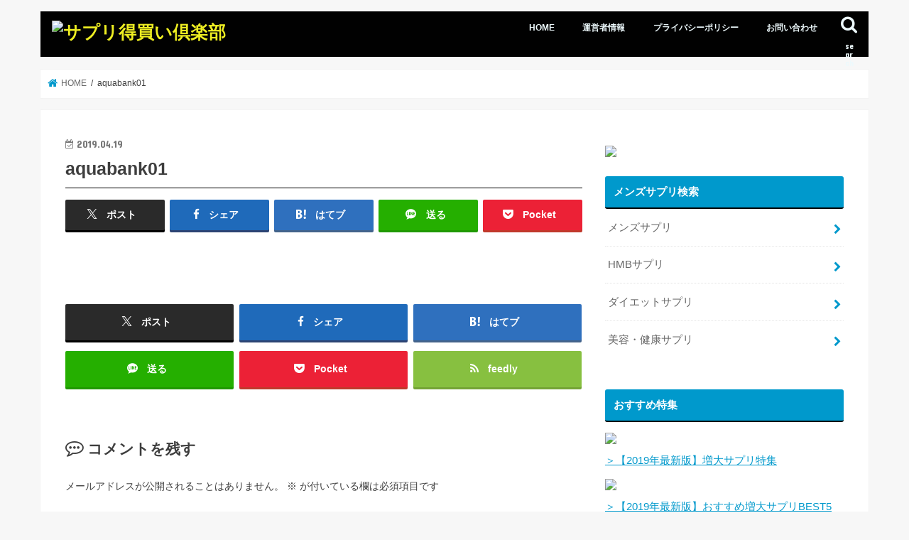

--- FILE ---
content_type: text/html; charset=UTF-8
request_url: http://mens-supple.club/aquabank01/
body_size: 14390
content:
<!doctype html>
<html dir="ltr" lang="ja" prefix="og: https://ogp.me/ns#">

<head>
<meta charset="utf-8">
<meta http-equiv="X-UA-Compatible" content="IE=edge">

<meta name="HandheldFriendly" content="True">
<meta name="MobileOptimized" content="320">
<meta name="viewport" content="width=device-width, initial-scale=1"/>


<link rel="pingback" href="http://mens-supple.club/xmlrpc.php">

<!--[if IE]>
<![endif]-->



	<style>img:is([sizes="auto" i], [sizes^="auto," i]) { contain-intrinsic-size: 3000px 1500px }</style>
	
		<!-- All in One SEO 4.8.6.1 - aioseo.com -->
		<title>aquabank01 | サプリ得買い倶楽部</title>
	<meta name="robots" content="max-image-preview:large" />
	<meta name="author" content="lark"/>
	<link rel="canonical" href="https://mens-supple.club/aquabank01/" />
	<meta name="generator" content="All in One SEO (AIOSEO) 4.8.6.1" />
		<meta property="og:locale" content="ja_JP" />
		<meta property="og:site_name" content="サプリ得買い倶楽部 | サプリメントを様々な条件で比較・検索できてお得に購入することができるサイトです" />
		<meta property="og:type" content="article" />
		<meta property="og:title" content="aquabank01 | サプリ得買い倶楽部" />
		<meta property="og:url" content="https://mens-supple.club/aquabank01/" />
		<meta property="article:published_time" content="2019-04-19T05:53:49+00:00" />
		<meta property="article:modified_time" content="2019-04-19T05:53:49+00:00" />
		<meta name="twitter:card" content="summary" />
		<meta name="twitter:title" content="aquabank01 | サプリ得買い倶楽部" />
		<script type="application/ld+json" class="aioseo-schema">
			{"@context":"https:\/\/schema.org","@graph":[{"@type":"BreadcrumbList","@id":"https:\/\/mens-supple.club\/aquabank01\/#breadcrumblist","itemListElement":[{"@type":"ListItem","@id":"https:\/\/mens-supple.club#listItem","position":1,"name":"\u30db\u30fc\u30e0","item":"https:\/\/mens-supple.club","nextItem":{"@type":"ListItem","@id":"https:\/\/mens-supple.club\/aquabank01\/#listItem","name":"aquabank01"}},{"@type":"ListItem","@id":"https:\/\/mens-supple.club\/aquabank01\/#listItem","position":2,"name":"aquabank01","previousItem":{"@type":"ListItem","@id":"https:\/\/mens-supple.club#listItem","name":"\u30db\u30fc\u30e0"}}]},{"@type":"ItemPage","@id":"https:\/\/mens-supple.club\/aquabank01\/#itempage","url":"https:\/\/mens-supple.club\/aquabank01\/","name":"aquabank01 | \u30b5\u30d7\u30ea\u5f97\u8cb7\u3044\u5036\u697d\u90e8","inLanguage":"ja","isPartOf":{"@id":"https:\/\/mens-supple.club\/#website"},"breadcrumb":{"@id":"https:\/\/mens-supple.club\/aquabank01\/#breadcrumblist"},"author":{"@id":"https:\/\/mens-supple.club\/author\/lark\/#author"},"creator":{"@id":"https:\/\/mens-supple.club\/author\/lark\/#author"},"datePublished":"2019-04-19T14:53:49+09:00","dateModified":"2019-04-19T14:53:49+09:00"},{"@type":"Organization","@id":"https:\/\/mens-supple.club\/#organization","name":"\u30b5\u30d7\u30ea\u5f97\u8cb7\u3044\u5036\u697d\u90e8","description":"\u30b5\u30d7\u30ea\u30e1\u30f3\u30c8\u3092\u69d8\u3005\u306a\u6761\u4ef6\u3067\u6bd4\u8f03\u30fb\u691c\u7d22\u3067\u304d\u3066\u304a\u5f97\u306b\u8cfc\u5165\u3059\u308b\u3053\u3068\u304c\u3067\u304d\u308b\u30b5\u30a4\u30c8\u3067\u3059","url":"https:\/\/mens-supple.club\/"},{"@type":"Person","@id":"https:\/\/mens-supple.club\/author\/lark\/#author","url":"https:\/\/mens-supple.club\/author\/lark\/","name":"lark","image":{"@type":"ImageObject","@id":"https:\/\/mens-supple.club\/aquabank01\/#authorImage","url":"https:\/\/secure.gravatar.com\/avatar\/b5b9a7d47312ff43969860ec53465fd2ed54baae05b636182a84d093a296921a?s=96&d=mm&r=g","width":96,"height":96,"caption":"lark"}},{"@type":"WebSite","@id":"https:\/\/mens-supple.club\/#website","url":"https:\/\/mens-supple.club\/","name":"\u30b5\u30d7\u30ea\u5f97\u8cb7\u3044\u5036\u697d\u90e8","description":"\u30b5\u30d7\u30ea\u30e1\u30f3\u30c8\u3092\u69d8\u3005\u306a\u6761\u4ef6\u3067\u6bd4\u8f03\u30fb\u691c\u7d22\u3067\u304d\u3066\u304a\u5f97\u306b\u8cfc\u5165\u3059\u308b\u3053\u3068\u304c\u3067\u304d\u308b\u30b5\u30a4\u30c8\u3067\u3059","inLanguage":"ja","publisher":{"@id":"https:\/\/mens-supple.club\/#organization"}}]}
		</script>
		<!-- All in One SEO -->

<link rel='dns-prefetch' href='//ajax.googleapis.com' />
<link rel='dns-prefetch' href='//fonts.googleapis.com' />
<link rel='dns-prefetch' href='//maxcdn.bootstrapcdn.com' />
<link rel="alternate" type="application/rss+xml" title="サプリ得買い倶楽部 &raquo; フィード" href="https://mens-supple.club/feed/" />
<link rel="alternate" type="application/rss+xml" title="サプリ得買い倶楽部 &raquo; コメントフィード" href="https://mens-supple.club/comments/feed/" />
<link rel="alternate" type="application/rss+xml" title="サプリ得買い倶楽部 &raquo; aquabank01 のコメントのフィード" href="https://mens-supple.club/feed/?attachment_id=1082" />
<script type="text/javascript">
/* <![CDATA[ */
window._wpemojiSettings = {"baseUrl":"https:\/\/s.w.org\/images\/core\/emoji\/16.0.1\/72x72\/","ext":".png","svgUrl":"https:\/\/s.w.org\/images\/core\/emoji\/16.0.1\/svg\/","svgExt":".svg","source":{"concatemoji":"http:\/\/mens-supple.club\/wp-includes\/js\/wp-emoji-release.min.js"}};
/*! This file is auto-generated */
!function(s,n){var o,i,e;function c(e){try{var t={supportTests:e,timestamp:(new Date).valueOf()};sessionStorage.setItem(o,JSON.stringify(t))}catch(e){}}function p(e,t,n){e.clearRect(0,0,e.canvas.width,e.canvas.height),e.fillText(t,0,0);var t=new Uint32Array(e.getImageData(0,0,e.canvas.width,e.canvas.height).data),a=(e.clearRect(0,0,e.canvas.width,e.canvas.height),e.fillText(n,0,0),new Uint32Array(e.getImageData(0,0,e.canvas.width,e.canvas.height).data));return t.every(function(e,t){return e===a[t]})}function u(e,t){e.clearRect(0,0,e.canvas.width,e.canvas.height),e.fillText(t,0,0);for(var n=e.getImageData(16,16,1,1),a=0;a<n.data.length;a++)if(0!==n.data[a])return!1;return!0}function f(e,t,n,a){switch(t){case"flag":return n(e,"\ud83c\udff3\ufe0f\u200d\u26a7\ufe0f","\ud83c\udff3\ufe0f\u200b\u26a7\ufe0f")?!1:!n(e,"\ud83c\udde8\ud83c\uddf6","\ud83c\udde8\u200b\ud83c\uddf6")&&!n(e,"\ud83c\udff4\udb40\udc67\udb40\udc62\udb40\udc65\udb40\udc6e\udb40\udc67\udb40\udc7f","\ud83c\udff4\u200b\udb40\udc67\u200b\udb40\udc62\u200b\udb40\udc65\u200b\udb40\udc6e\u200b\udb40\udc67\u200b\udb40\udc7f");case"emoji":return!a(e,"\ud83e\udedf")}return!1}function g(e,t,n,a){var r="undefined"!=typeof WorkerGlobalScope&&self instanceof WorkerGlobalScope?new OffscreenCanvas(300,150):s.createElement("canvas"),o=r.getContext("2d",{willReadFrequently:!0}),i=(o.textBaseline="top",o.font="600 32px Arial",{});return e.forEach(function(e){i[e]=t(o,e,n,a)}),i}function t(e){var t=s.createElement("script");t.src=e,t.defer=!0,s.head.appendChild(t)}"undefined"!=typeof Promise&&(o="wpEmojiSettingsSupports",i=["flag","emoji"],n.supports={everything:!0,everythingExceptFlag:!0},e=new Promise(function(e){s.addEventListener("DOMContentLoaded",e,{once:!0})}),new Promise(function(t){var n=function(){try{var e=JSON.parse(sessionStorage.getItem(o));if("object"==typeof e&&"number"==typeof e.timestamp&&(new Date).valueOf()<e.timestamp+604800&&"object"==typeof e.supportTests)return e.supportTests}catch(e){}return null}();if(!n){if("undefined"!=typeof Worker&&"undefined"!=typeof OffscreenCanvas&&"undefined"!=typeof URL&&URL.createObjectURL&&"undefined"!=typeof Blob)try{var e="postMessage("+g.toString()+"("+[JSON.stringify(i),f.toString(),p.toString(),u.toString()].join(",")+"));",a=new Blob([e],{type:"text/javascript"}),r=new Worker(URL.createObjectURL(a),{name:"wpTestEmojiSupports"});return void(r.onmessage=function(e){c(n=e.data),r.terminate(),t(n)})}catch(e){}c(n=g(i,f,p,u))}t(n)}).then(function(e){for(var t in e)n.supports[t]=e[t],n.supports.everything=n.supports.everything&&n.supports[t],"flag"!==t&&(n.supports.everythingExceptFlag=n.supports.everythingExceptFlag&&n.supports[t]);n.supports.everythingExceptFlag=n.supports.everythingExceptFlag&&!n.supports.flag,n.DOMReady=!1,n.readyCallback=function(){n.DOMReady=!0}}).then(function(){return e}).then(function(){var e;n.supports.everything||(n.readyCallback(),(e=n.source||{}).concatemoji?t(e.concatemoji):e.wpemoji&&e.twemoji&&(t(e.twemoji),t(e.wpemoji)))}))}((window,document),window._wpemojiSettings);
/* ]]> */
</script>
<style id='wp-emoji-styles-inline-css' type='text/css'>

	img.wp-smiley, img.emoji {
		display: inline !important;
		border: none !important;
		box-shadow: none !important;
		height: 1em !important;
		width: 1em !important;
		margin: 0 0.07em !important;
		vertical-align: -0.1em !important;
		background: none !important;
		padding: 0 !important;
	}
</style>
<link rel='stylesheet' id='wp-block-library-css' href='http://mens-supple.club/wp-includes/css/dist/block-library/style.min.css' type='text/css' media='all' />
<style id='classic-theme-styles-inline-css' type='text/css'>
/*! This file is auto-generated */
.wp-block-button__link{color:#fff;background-color:#32373c;border-radius:9999px;box-shadow:none;text-decoration:none;padding:calc(.667em + 2px) calc(1.333em + 2px);font-size:1.125em}.wp-block-file__button{background:#32373c;color:#fff;text-decoration:none}
</style>
<style id='global-styles-inline-css' type='text/css'>
:root{--wp--preset--aspect-ratio--square: 1;--wp--preset--aspect-ratio--4-3: 4/3;--wp--preset--aspect-ratio--3-4: 3/4;--wp--preset--aspect-ratio--3-2: 3/2;--wp--preset--aspect-ratio--2-3: 2/3;--wp--preset--aspect-ratio--16-9: 16/9;--wp--preset--aspect-ratio--9-16: 9/16;--wp--preset--color--black: #000000;--wp--preset--color--cyan-bluish-gray: #abb8c3;--wp--preset--color--white: #ffffff;--wp--preset--color--pale-pink: #f78da7;--wp--preset--color--vivid-red: #cf2e2e;--wp--preset--color--luminous-vivid-orange: #ff6900;--wp--preset--color--luminous-vivid-amber: #fcb900;--wp--preset--color--light-green-cyan: #7bdcb5;--wp--preset--color--vivid-green-cyan: #00d084;--wp--preset--color--pale-cyan-blue: #8ed1fc;--wp--preset--color--vivid-cyan-blue: #0693e3;--wp--preset--color--vivid-purple: #9b51e0;--wp--preset--gradient--vivid-cyan-blue-to-vivid-purple: linear-gradient(135deg,rgba(6,147,227,1) 0%,rgb(155,81,224) 100%);--wp--preset--gradient--light-green-cyan-to-vivid-green-cyan: linear-gradient(135deg,rgb(122,220,180) 0%,rgb(0,208,130) 100%);--wp--preset--gradient--luminous-vivid-amber-to-luminous-vivid-orange: linear-gradient(135deg,rgba(252,185,0,1) 0%,rgba(255,105,0,1) 100%);--wp--preset--gradient--luminous-vivid-orange-to-vivid-red: linear-gradient(135deg,rgba(255,105,0,1) 0%,rgb(207,46,46) 100%);--wp--preset--gradient--very-light-gray-to-cyan-bluish-gray: linear-gradient(135deg,rgb(238,238,238) 0%,rgb(169,184,195) 100%);--wp--preset--gradient--cool-to-warm-spectrum: linear-gradient(135deg,rgb(74,234,220) 0%,rgb(151,120,209) 20%,rgb(207,42,186) 40%,rgb(238,44,130) 60%,rgb(251,105,98) 80%,rgb(254,248,76) 100%);--wp--preset--gradient--blush-light-purple: linear-gradient(135deg,rgb(255,206,236) 0%,rgb(152,150,240) 100%);--wp--preset--gradient--blush-bordeaux: linear-gradient(135deg,rgb(254,205,165) 0%,rgb(254,45,45) 50%,rgb(107,0,62) 100%);--wp--preset--gradient--luminous-dusk: linear-gradient(135deg,rgb(255,203,112) 0%,rgb(199,81,192) 50%,rgb(65,88,208) 100%);--wp--preset--gradient--pale-ocean: linear-gradient(135deg,rgb(255,245,203) 0%,rgb(182,227,212) 50%,rgb(51,167,181) 100%);--wp--preset--gradient--electric-grass: linear-gradient(135deg,rgb(202,248,128) 0%,rgb(113,206,126) 100%);--wp--preset--gradient--midnight: linear-gradient(135deg,rgb(2,3,129) 0%,rgb(40,116,252) 100%);--wp--preset--font-size--small: 13px;--wp--preset--font-size--medium: 20px;--wp--preset--font-size--large: 36px;--wp--preset--font-size--x-large: 42px;--wp--preset--spacing--20: 0.44rem;--wp--preset--spacing--30: 0.67rem;--wp--preset--spacing--40: 1rem;--wp--preset--spacing--50: 1.5rem;--wp--preset--spacing--60: 2.25rem;--wp--preset--spacing--70: 3.38rem;--wp--preset--spacing--80: 5.06rem;--wp--preset--shadow--natural: 6px 6px 9px rgba(0, 0, 0, 0.2);--wp--preset--shadow--deep: 12px 12px 50px rgba(0, 0, 0, 0.4);--wp--preset--shadow--sharp: 6px 6px 0px rgba(0, 0, 0, 0.2);--wp--preset--shadow--outlined: 6px 6px 0px -3px rgba(255, 255, 255, 1), 6px 6px rgba(0, 0, 0, 1);--wp--preset--shadow--crisp: 6px 6px 0px rgba(0, 0, 0, 1);}:where(.is-layout-flex){gap: 0.5em;}:where(.is-layout-grid){gap: 0.5em;}body .is-layout-flex{display: flex;}.is-layout-flex{flex-wrap: wrap;align-items: center;}.is-layout-flex > :is(*, div){margin: 0;}body .is-layout-grid{display: grid;}.is-layout-grid > :is(*, div){margin: 0;}:where(.wp-block-columns.is-layout-flex){gap: 2em;}:where(.wp-block-columns.is-layout-grid){gap: 2em;}:where(.wp-block-post-template.is-layout-flex){gap: 1.25em;}:where(.wp-block-post-template.is-layout-grid){gap: 1.25em;}.has-black-color{color: var(--wp--preset--color--black) !important;}.has-cyan-bluish-gray-color{color: var(--wp--preset--color--cyan-bluish-gray) !important;}.has-white-color{color: var(--wp--preset--color--white) !important;}.has-pale-pink-color{color: var(--wp--preset--color--pale-pink) !important;}.has-vivid-red-color{color: var(--wp--preset--color--vivid-red) !important;}.has-luminous-vivid-orange-color{color: var(--wp--preset--color--luminous-vivid-orange) !important;}.has-luminous-vivid-amber-color{color: var(--wp--preset--color--luminous-vivid-amber) !important;}.has-light-green-cyan-color{color: var(--wp--preset--color--light-green-cyan) !important;}.has-vivid-green-cyan-color{color: var(--wp--preset--color--vivid-green-cyan) !important;}.has-pale-cyan-blue-color{color: var(--wp--preset--color--pale-cyan-blue) !important;}.has-vivid-cyan-blue-color{color: var(--wp--preset--color--vivid-cyan-blue) !important;}.has-vivid-purple-color{color: var(--wp--preset--color--vivid-purple) !important;}.has-black-background-color{background-color: var(--wp--preset--color--black) !important;}.has-cyan-bluish-gray-background-color{background-color: var(--wp--preset--color--cyan-bluish-gray) !important;}.has-white-background-color{background-color: var(--wp--preset--color--white) !important;}.has-pale-pink-background-color{background-color: var(--wp--preset--color--pale-pink) !important;}.has-vivid-red-background-color{background-color: var(--wp--preset--color--vivid-red) !important;}.has-luminous-vivid-orange-background-color{background-color: var(--wp--preset--color--luminous-vivid-orange) !important;}.has-luminous-vivid-amber-background-color{background-color: var(--wp--preset--color--luminous-vivid-amber) !important;}.has-light-green-cyan-background-color{background-color: var(--wp--preset--color--light-green-cyan) !important;}.has-vivid-green-cyan-background-color{background-color: var(--wp--preset--color--vivid-green-cyan) !important;}.has-pale-cyan-blue-background-color{background-color: var(--wp--preset--color--pale-cyan-blue) !important;}.has-vivid-cyan-blue-background-color{background-color: var(--wp--preset--color--vivid-cyan-blue) !important;}.has-vivid-purple-background-color{background-color: var(--wp--preset--color--vivid-purple) !important;}.has-black-border-color{border-color: var(--wp--preset--color--black) !important;}.has-cyan-bluish-gray-border-color{border-color: var(--wp--preset--color--cyan-bluish-gray) !important;}.has-white-border-color{border-color: var(--wp--preset--color--white) !important;}.has-pale-pink-border-color{border-color: var(--wp--preset--color--pale-pink) !important;}.has-vivid-red-border-color{border-color: var(--wp--preset--color--vivid-red) !important;}.has-luminous-vivid-orange-border-color{border-color: var(--wp--preset--color--luminous-vivid-orange) !important;}.has-luminous-vivid-amber-border-color{border-color: var(--wp--preset--color--luminous-vivid-amber) !important;}.has-light-green-cyan-border-color{border-color: var(--wp--preset--color--light-green-cyan) !important;}.has-vivid-green-cyan-border-color{border-color: var(--wp--preset--color--vivid-green-cyan) !important;}.has-pale-cyan-blue-border-color{border-color: var(--wp--preset--color--pale-cyan-blue) !important;}.has-vivid-cyan-blue-border-color{border-color: var(--wp--preset--color--vivid-cyan-blue) !important;}.has-vivid-purple-border-color{border-color: var(--wp--preset--color--vivid-purple) !important;}.has-vivid-cyan-blue-to-vivid-purple-gradient-background{background: var(--wp--preset--gradient--vivid-cyan-blue-to-vivid-purple) !important;}.has-light-green-cyan-to-vivid-green-cyan-gradient-background{background: var(--wp--preset--gradient--light-green-cyan-to-vivid-green-cyan) !important;}.has-luminous-vivid-amber-to-luminous-vivid-orange-gradient-background{background: var(--wp--preset--gradient--luminous-vivid-amber-to-luminous-vivid-orange) !important;}.has-luminous-vivid-orange-to-vivid-red-gradient-background{background: var(--wp--preset--gradient--luminous-vivid-orange-to-vivid-red) !important;}.has-very-light-gray-to-cyan-bluish-gray-gradient-background{background: var(--wp--preset--gradient--very-light-gray-to-cyan-bluish-gray) !important;}.has-cool-to-warm-spectrum-gradient-background{background: var(--wp--preset--gradient--cool-to-warm-spectrum) !important;}.has-blush-light-purple-gradient-background{background: var(--wp--preset--gradient--blush-light-purple) !important;}.has-blush-bordeaux-gradient-background{background: var(--wp--preset--gradient--blush-bordeaux) !important;}.has-luminous-dusk-gradient-background{background: var(--wp--preset--gradient--luminous-dusk) !important;}.has-pale-ocean-gradient-background{background: var(--wp--preset--gradient--pale-ocean) !important;}.has-electric-grass-gradient-background{background: var(--wp--preset--gradient--electric-grass) !important;}.has-midnight-gradient-background{background: var(--wp--preset--gradient--midnight) !important;}.has-small-font-size{font-size: var(--wp--preset--font-size--small) !important;}.has-medium-font-size{font-size: var(--wp--preset--font-size--medium) !important;}.has-large-font-size{font-size: var(--wp--preset--font-size--large) !important;}.has-x-large-font-size{font-size: var(--wp--preset--font-size--x-large) !important;}
:where(.wp-block-post-template.is-layout-flex){gap: 1.25em;}:where(.wp-block-post-template.is-layout-grid){gap: 1.25em;}
:where(.wp-block-columns.is-layout-flex){gap: 2em;}:where(.wp-block-columns.is-layout-grid){gap: 2em;}
:root :where(.wp-block-pullquote){font-size: 1.5em;line-height: 1.6;}
</style>
<link rel='stylesheet' id='style-css' href='http://mens-supple.club/wp-content/themes/jstork/style.css' type='text/css' media='all' />
<link rel='stylesheet' id='child-style-css' href='http://mens-supple.club/wp-content/themes/jstork_custom/style.css' type='text/css' media='all' />
<link rel='stylesheet' id='slick-css' href='http://mens-supple.club/wp-content/themes/jstork/library/css/slick.css' type='text/css' media='all' />
<link rel='stylesheet' id='shortcode-css' href='http://mens-supple.club/wp-content/themes/jstork/library/css/shortcode.css' type='text/css' media='all' />
<link rel='stylesheet' id='gf_Concert-css' href='//fonts.googleapis.com/css?family=Concert+One' type='text/css' media='all' />
<link rel='stylesheet' id='gf_Lato-css' href='//fonts.googleapis.com/css?family=Lato' type='text/css' media='all' />
<link rel='stylesheet' id='fontawesome-css' href='//maxcdn.bootstrapcdn.com/font-awesome/4.7.0/css/font-awesome.min.css' type='text/css' media='all' />
<link rel='stylesheet' id='remodal-css' href='http://mens-supple.club/wp-content/themes/jstork/library/css/remodal.css' type='text/css' media='all' />
<link rel='stylesheet' id='animate-css' href='http://mens-supple.club/wp-content/themes/jstork/library/css/animate.min.css' type='text/css' media='all' />
<script type="text/javascript" src="//ajax.googleapis.com/ajax/libs/jquery/1.12.4/jquery.min.js" id="jquery-js"></script>
<link rel="https://api.w.org/" href="https://mens-supple.club/wp-json/" /><link rel="alternate" title="JSON" type="application/json" href="https://mens-supple.club/wp-json/wp/v2/media/1082" /><link rel="EditURI" type="application/rsd+xml" title="RSD" href="https://mens-supple.club/xmlrpc.php?rsd" />

<link rel='shortlink' href='https://mens-supple.club/?p=1082' />
<link rel="alternate" title="oEmbed (JSON)" type="application/json+oembed" href="https://mens-supple.club/wp-json/oembed/1.0/embed?url=https%3A%2F%2Fmens-supple.club%2Faquabank01%2F" />
<link rel="alternate" title="oEmbed (XML)" type="text/xml+oembed" href="https://mens-supple.club/wp-json/oembed/1.0/embed?url=https%3A%2F%2Fmens-supple.club%2Faquabank01%2F&#038;format=xml" />
<style type="text/css">.ctw-marker-bold{padding:3px 1px;background-size:200% 12px;background-position:0 10px;background-repeat:repeat-x;-webkit-transition:all 2s ease;-moz-transition:all 2s ease;-o-transition:all 2s ease;-ms-transition:all 2s ease}.ctw-marker-slim{padding:3px 1px;background-size:200% 4px;background-position:0 18px;background-repeat:repeat-x;-webkit-transition:all 1s ease;-moz-transition:all 1s ease;-o-transition:all 1s ease;-ms-transition:all 1s ease}.ctw-marker-bold.ctw-marker-position{background-position:-100% 10px}.ctw-marker-slim.ctw-marker-position{background-position:-100% 18px}.ctw-marker-yellow{background-image:-webkit-linear-gradient(left, rgba(255,235,6,0) 50%, rgba(255,235,6,0.75) 50%);background-image:-moz-linear-gradient(left, rgba(255,235,6,0) 50%, rgba(255,235,6,0.75) 50%);background-image:-o-linear-gradient(left, rgba(255,235,6,0) 50%, rgba(255,235,6,0.75) 50%);background-image:-ms-linear-gradient(left, rgba(255,235,6,0) 50%, rgba(255,235,6,0.75) 50%);background-image:linear-gradient(left, rgba(255,235,6,0) 50%, rgba(255,235,6,0.75) 50%)}.ctw-marker-lightgreen{background-image:-webkit-linear-gradient(left, rgba(183,255,185,0) 50%, rgba(183,255,185,0.75) 50%);background-image:-moz-linear-gradient(left, rgba(183,255,185,0) 50%, rgba(183,255,185,0.75) 50%);background-image:-o-linear-gradient(left, rgba(183,255,185,0) 50%, rgba(183,255,185,0.75) 50%);background-image:-ms-linear-gradient(left, rgba(183,255,185,0) 50%, rgba(183,255,185,0.75) 50%);background-image:linear-gradient(left, rgba(183,255,185,0) 50%, rgba(183,255,185,0.75) 50%)}.ctw-marker-lime{background-image:-webkit-linear-gradient(left, rgba(130,255,5,0) 50%, rgba(130,255,5,0.75) 50%);background-image:-moz-linear-gradient(left, rgba(130,255,5,0) 50%, rgba(130,255,5,0.75) 50%);background-image:-o-linear-gradient(left, rgba(130,255,5,0) 50%, rgba(130,255,5,0.75) 50%);background-image:-ms-linear-gradient(left, rgba(130,255,5,0) 50%, rgba(130,255,5,0.75) 50%);background-image:linear-gradient(left, rgba(130,255,5,0) 50%, rgba(130,255,5,0.75) 50%)}.ctw-marker-aqua{background-image:-webkit-linear-gradient(left, rgba(133,232,255,0) 50%, rgba(133,232,255,0.75) 50%);background-image:-moz-linear-gradient(left, rgba(133,232,255,0) 50%, rgba(133,232,255,0.75) 50%);background-image:-o-linear-gradient(left, rgba(133,232,255,0) 50%, rgba(133,232,255,0.75) 50%);background-image:-ms-linear-gradient(left, rgba(133,232,255,0) 50%, rgba(133,232,255,0.75) 50%);background-image:linear-gradient(left, rgba(133,232,255,0) 50%, rgba(133,232,255,0.75) 50%)}.ctw-marker-cobaltblue{background-image:-webkit-linear-gradient(left, rgba(12,157,255,0) 50%, rgba(12,157,255,0.75) 50%);background-image:-moz-linear-gradient(left, rgba(12,157,255,0) 50%, rgba(12,157,255,0.75) 50%);background-image:-o-linear-gradient(left, rgba(12,157,255,0) 50%, rgba(12,157,255,0.75) 50%);background-image:-ms-linear-gradient(left, rgba(12,157,255,0) 50%, rgba(12,157,255,0.75) 50%);background-image:linear-gradient(left, rgba(12,157,255,0) 50%, rgba(12,157,255,0.75) 50%)}.ctw-marker-purple{background-image:-webkit-linear-gradient(left, rgba(222,194,255,0) 50%, rgba(222,194,255,0.75) 50%);background-image:-moz-linear-gradient(left, rgba(222,194,255,0) 50%, rgba(222,194,255,0.75) 50%);background-image:-o-linear-gradient(left, rgba(222,194,255,0) 50%, rgba(222,194,255,0.75) 50%);background-image:-ms-linear-gradient(left, rgba(222,194,255,0) 50%, rgba(222,194,255,0.75) 50%);background-image:linear-gradient(left, rgba(222,194,255,0) 50%, rgba(222,194,255,0.75) 50%)}.ctw-marker-violet{background-image:-webkit-linear-gradient(left, rgba(152,69,255,0) 50%, rgba(152,69,255,0.75) 50%);background-image:-moz-linear-gradient(left, rgba(152,69,255,0) 50%, rgba(152,69,255,0.75) 50%);background-image:-o-linear-gradient(left, rgba(152,69,255,0) 50%, rgba(152,69,255,0.75) 50%);background-image:-ms-linear-gradient(left, rgba(152,69,255,0) 50%, rgba(152,69,255,0.75) 50%);background-image:linear-gradient(left, rgba(152,69,255,0) 50%, rgba(152,69,255,0.75) 50%)}.ctw-marker-lightpink{background-image:-webkit-linear-gradient(left, rgba(255,211,210,0) 50%, rgba(255,211,210,0.75) 50%);background-image:-moz-linear-gradient(left, rgba(255,211,210,0) 50%, rgba(255,211,210,0.75) 50%);background-image:-o-linear-gradient(left, rgba(255,211,210,0) 50%, rgba(255,211,210,0.75) 50%);background-image:-ms-linear-gradient(left, rgba(255,211,210,0) 50%, rgba(255,211,210,0.75) 50%);background-image:linear-gradient(left, rgba(255,211,210,0) 50%, rgba(255,211,210,0.75) 50%)}.ctw-marker-pink{background-image:-webkit-linear-gradient(left, rgba(240,81,135,0) 50%, rgba(240,81,135,0.75) 50%);background-image:-moz-linear-gradient(left, rgba(240,81,135,0) 50%, rgba(240,81,135,0.75) 50%);background-image:-o-linear-gradient(left, rgba(240,81,135,0) 50%, rgba(240,81,135,0.75) 50%);background-image:-ms-linear-gradient(left, rgba(240,81,135,0) 50%, rgba(240,81,135,0.75) 50%);background-image:linear-gradient(left, rgba(240,81,135,0) 50%, rgba(240,81,135,0.75) 50%)}.ctw-marker-red{background-image:-webkit-linear-gradient(left, rgba(234,33,28,0) 50%, rgba(234,33,28,0.75) 50%);background-image:-moz-linear-gradient(left, rgba(234,33,28,0) 50%, rgba(234,33,28,0.75) 50%);background-image:-o-linear-gradient(left, rgba(234,33,28,0) 50%, rgba(234,33,28,0.75) 50%);background-image:-ms-linear-gradient(left, rgba(234,33,28,0) 50%, rgba(234,33,28,0.75) 50%);background-image:linear-gradient(left, rgba(234,33,28,0) 50%, rgba(234,33,28,0.75) 50%)}.ctw-marker-lightorange{background-image:-webkit-linear-gradient(left, rgba(255,201,147,0) 50%, rgba(255,201,147,0.75) 50%);background-image:-moz-linear-gradient(left, rgba(255,201,147,0) 50%, rgba(255,201,147,0.75) 50%);background-image:-o-linear-gradient(left, rgba(255,201,147,0) 50%, rgba(255,201,147,0.75) 50%);background-image:-ms-linear-gradient(left, rgba(255,201,147,0) 50%, rgba(255,201,147,0.75) 50%);background-image:linear-gradient(left, rgba(255,201,147,0) 50%, rgba(255,201,147,0.75) 50%)}.ctw-marker-orange{background-image:-webkit-linear-gradient(left, rgba(238,120,0,0) 50%, rgba(238,120,0,0.75) 50%);background-image:-moz-linear-gradient(left, rgba(238,120,0,0) 50%, rgba(238,120,0,0.75) 50%);background-image:-o-linear-gradient(left, rgba(238,120,0,0) 50%, rgba(238,120,0,0.75) 50%);background-image:-ms-linear-gradient(left, rgba(238,120,0,0) 50%, rgba(238,120,0,0.75) 50%);background-image:linear-gradient(left, rgba(238,120,0,0) 50%, rgba(238,120,0,0.75) 50%)}</style><script type="text/javascript">jQuery(function($){$(function(){$(window).scroll(function(){$('.ctw-marker').each(function(){var targetP=$(this).offset().top;var scrollT=$(window).scrollTop();var windowH=$(window).height();if(scrollT>targetP-windowH+250){$(this).addClass('ctw-marker-position')}})})})});</script><style type="text/css">
body{color: #3E3E3E;}
a, #breadcrumb li.bc_homelink a::before, .authorbox .author_sns li a::before{color: #0099cc;}
a:hover{color: #E69B9B;}
.article-footer .post-categories li a,.article-footer .tags a,.accordionBtn{  background: #0099cc;  border-color: #0099cc;}
.article-footer .tags a{color:#0099cc; background: none;}
.article-footer .post-categories li a:hover,.article-footer .tags a:hover,.accordionBtn.active{ background:#E69B9B;  border-color:#E69B9B;}
input[type="text"],input[type="password"],input[type="datetime"],input[type="datetime-local"],input[type="date"],input[type="month"],input[type="time"],input[type="week"],input[type="number"],input[type="email"],input[type="url"],input[type="search"],input[type="tel"],input[type="color"],select,textarea,.field { background-color: #ffffff;}
.header{color: #ffffff;}
.bgfull .header,.header.bg,.header #inner-header,.menu-sp{background: #000000;}
#logo a{color: #eeee22;}
#g_nav .nav li a,.nav_btn,.menu-sp a,.menu-sp a,.menu-sp > ul:after{color: #edf9fc;}
#logo a:hover,#g_nav .nav li a:hover,.nav_btn:hover{color:#eeeeee;}
@media only screen and (min-width: 768px) {
.nav > li > a:after{background: #eeeeee;}
.nav ul {background: #666666;}
#g_nav .nav li ul.sub-menu li a{color: #f7f7f7;}
}
@media only screen and (max-width: 1165px) {
.site_description{background: #000000; color: #ffffff;}
}
#inner-content, #breadcrumb, .entry-content blockquote:before, .entry-content blockquote:after{background: #ffffff}
.top-post-list .post-list:before{background: #0099cc;}
.widget li a:after{color: #0099cc;}
.entry-content h2,.widgettitle,.accordion::before{background: #0099cc; color: #ffffff;}
.entry-content h3{border-color: #0099cc;}
.h_boader .entry-content h2{border-color: #0099cc; color: #3E3E3E;}
.h_balloon .entry-content h2:after{border-top-color: #0099cc;}
.entry-content ul li:before{ background: #0099cc;}
.entry-content ol li:before{ background: #0099cc;}
.post-list-card .post-list .eyecatch .cat-name,.top-post-list .post-list .eyecatch .cat-name,.byline .cat-name,.single .authorbox .author-newpost li .cat-name,.related-box li .cat-name,.carouselwrap .cat-name,.eyecatch .cat-name{background: #fcee21; color:  #444444;}
ul.wpp-list li a:before{background: #0099cc; color: #ffffff;}
.readmore a{border:1px solid #0099cc;color:#0099cc;}
.readmore a:hover{background:#0099cc;color:#fff;}
.btn-wrap a{background: #0099cc;border: 1px solid #0099cc;}
.btn-wrap a:hover{background: #E69B9B;border-color: #E69B9B;}
.btn-wrap.simple a{border:1px solid #0099cc;color:#0099cc;}
.btn-wrap.simple a:hover{background:#0099cc;}
.blue-btn, .comment-reply-link, #submit { background-color: #0099cc; }
.blue-btn:hover, .comment-reply-link:hover, #submit:hover, .blue-btn:focus, .comment-reply-link:focus, #submit:focus {background-color: #E69B9B; }
#sidebar1{color: #444444;}
.widget:not(.widget_text) a{color:#666666;}
.widget:not(.widget_text) a:hover{color:#999999;}
.bgfull #footer-top,#footer-top .inner,.cta-inner{background-color: #666666; color: #CACACA;}
.footer a,#footer-top a{color: #f7f7f7;}
#footer-top .widgettitle{color: #CACACA;}
.bgfull .footer,.footer.bg,.footer .inner {background-color: #666666;color: #CACACA;}
.footer-links li a:before{ color: #000000;}
.pagination a, .pagination span,.page-links a{border-color: #0099cc; color: #0099cc;}
.pagination .current,.pagination .current:hover,.page-links ul > li > span{background-color: #0099cc; border-color: #0099cc;}
.pagination a:hover, .pagination a:focus,.page-links a:hover, .page-links a:focus{background-color: #0099cc; color: #fff;}
</style>
</head>

<body class="attachment wp-singular attachment-template-default single single-attachment postid-1082 attachmentid-1082 attachment-png wp-theme-jstork wp-child-theme-jstork_custom bgnormal pannavi_on h_default sidebarright undo_off">
	<div id="container">

<header class="header animated fadeIn " role="banner">
<div id="inner-header" class="wrap cf">
<div id="logo" class="gf ">
<p class="h1 img"><a href="https://mens-supple.club"><img src="https://mens-supple.club/wp-content/uploads/2018/10/toplogo.png" alt="サプリ得買い倶楽部"></a></p>
</div>

<a href="#searchbox" data-remodal-target="searchbox" class="nav_btn search_btn"><span class="text gf">search</span></a>

<nav id="g_nav" role="navigation">
<ul id="menu-%e3%82%b0%e3%83%ad%e3%83%bc%e3%83%90%e3%83%ab%e3%83%a1%e3%83%8b%e3%83%a5%e3%83%bc" class="nav top-nav cf"><li id="menu-item-31" class="menu-item menu-item-type-custom menu-item-object-custom menu-item-31"><a href="https://mens-supple.club">HOME</a></li>
<li id="menu-item-89" class="menu-item menu-item-type-post_type menu-item-object-page menu-item-89"><a href="https://mens-supple.club/about/">運営者情報</a></li>
<li id="menu-item-88" class="menu-item menu-item-type-post_type menu-item-object-page menu-item-88"><a href="https://mens-supple.club/privacy/">プライバシーポリシー</a></li>
<li id="menu-item-32" class="menu-item menu-item-type-custom menu-item-object-custom menu-item-32"><a href="https://mens-supple.clubabout/">お問い合わせ</a></li>
</ul></nav>

<a href="#spnavi" data-remodal-target="spnavi" class="nav_btn"><span class="text gf">menu</span></a>



</div>
</header>


<div class="remodal" data-remodal-id="spnavi" data-remodal-options="hashTracking:false">
<button data-remodal-action="close" class="remodal-close"><span class="text gf">CLOSE</span></button>
<ul id="menu-%e3%82%b0%e3%83%ad%e3%83%bc%e3%83%90%e3%83%ab%e3%83%a1%e3%83%8b%e3%83%a5%e3%83%bc-1" class="sp_g_nav nav top-nav cf"><li class="menu-item menu-item-type-custom menu-item-object-custom menu-item-31"><a href="https://mens-supple.club">HOME</a></li>
<li class="menu-item menu-item-type-post_type menu-item-object-page menu-item-89"><a href="https://mens-supple.club/about/">運営者情報</a></li>
<li class="menu-item menu-item-type-post_type menu-item-object-page menu-item-88"><a href="https://mens-supple.club/privacy/">プライバシーポリシー</a></li>
<li class="menu-item menu-item-type-custom menu-item-object-custom menu-item-32"><a href="https://mens-supple.clubabout/">お問い合わせ</a></li>
</ul><button data-remodal-action="close" class="remodal-close"><span class="text gf">CLOSE</span></button>
</div>




<div class="remodal searchbox" data-remodal-id="searchbox" data-remodal-options="hashTracking:false">
<div class="search cf"><dl><dt>キーワードで記事を検索</dt><dd><form role="search" method="get" id="searchform" class="searchform cf" action="https://mens-supple.club/" >
		<input type="search" placeholder="検索する" value="" name="s" id="s" />
		<button type="submit" id="searchsubmit" ><i class="fa fa-search"></i></button>
		</form></dd></dl></div>
<button data-remodal-action="close" class="remodal-close"><span class="text gf">CLOSE</span></button>
</div>






<div id="breadcrumb" class="breadcrumb inner wrap cf"><ul itemscope itemtype="http://schema.org/BreadcrumbList"><li itemprop="itemListElement" itemscope itemtype="http://schema.org/ListItem" class="bc_homelink"><a itemprop="item" href="https://mens-supple.club/"><span itemprop="name"> HOME</span></a><meta itemprop="position" content="1" /></li><li itemprop="itemListElement" itemscope itemtype="http://schema.org/ListItem" class="bc_posttitle"><span itemprop="name">aquabank01</span><meta itemprop="position" content="3" /></li></ul></div>
<div id="content">
<div id="inner-content" class="wrap cf">

<main id="main" class="m-all t-all d-5of7 cf" role="main">
<article id="post-1082" class="post-1082 attachment type-attachment status-inherit hentry article cf" role="article">
<header class="article-header entry-header">
<p class="byline entry-meta vcard cf">
<time class="date gf entry-date updated"  datetime="2019-04-19">2019.04.19</time>

<span class="writer name author"><span class="fn">lark</span></span>
</p>

<h1 class="entry-title single-title" itemprop="headline" rel="bookmark">aquabank01</h1>

<div class="share short">
<div class="sns">
<ul class="cf">

<li class="twitter"> 
<a target="blank" href="//twitter.com/intent/tweet?url=https%3A%2F%2Fmens-supple.club%2Faquabank01%2F&text=aquabank01&tw_p=tweetbutton" onclick="window.open(this.href, 'tweetwindow', 'width=550, height=450,personalbar=0,toolbar=0,scrollbars=1,resizable=1'); return false;"><span class="text">ポスト</span><span class="count"></span></a>
</li>

<li class="facebook">
<a href="//www.facebook.com/sharer.php?src=bm&u=https%3A%2F%2Fmens-supple.club%2Faquabank01%2F&t=aquabank01" onclick="javascript:window.open(this.href, '', 'menubar=no,toolbar=no,resizable=yes,scrollbars=yes,height=300,width=600');return false;"><i class="fa fa-facebook"></i><span class="text">シェア</span><span class="count"></span></a>
</li>

<li class="hatebu">       
<a href="//b.hatena.ne.jp/add?mode=confirm&url=https://mens-supple.club/aquabank01/&title=aquabank01" onclick="window.open(this.href, 'HBwindow', 'width=600, height=400, menubar=no, toolbar=no, scrollbars=yes'); return false;" target="_blank"><span class="text">はてブ</span><span class="count"></span></a>
</li>

<li class="line">
<a href="//line.me/R/msg/text/?aquabank01%0Ahttps%3A%2F%2Fmens-supple.club%2Faquabank01%2F" target="_blank"><span class="text">送る</span></a>
</li>

<li class="pocket">
<a href="//getpocket.com/edit?url=https://mens-supple.club/aquabank01/&title=aquabank01" onclick="window.open(this.href, 'FBwindow', 'width=550, height=350, menubar=no, toolbar=no, scrollbars=yes'); return false;"><i class="fa fa-get-pocket"></i><span class="text">Pocket</span><span class="count"></span></a></li>

</ul>
</div> 
</div></header>



<section class="entry-content cf">


<p class="attachment"><a href='https://mens-supple.club/wp-content/uploads/2019/04/aquabank01.png'><img fetchpriority="high" decoding="async" width="300" height="219" src="https://mens-supple.club/wp-content/uploads/2019/04/aquabank01-300x219.png" class="attachment-medium size-medium" alt="" srcset="https://mens-supple.club/wp-content/uploads/2019/04/aquabank01-300x219.png 300w, https://mens-supple.club/wp-content/uploads/2019/04/aquabank01-768x560.png 768w, https://mens-supple.club/wp-content/uploads/2019/04/aquabank01-1024x746.png 1024w, https://mens-supple.club/wp-content/uploads/2019/04/aquabank01.png 1124w" sizes="(max-width: 300px) 100vw, 300px" /></a></p>


</section>






<div class="sharewrap wow animated fadeIn" data-wow-delay="0.5s">

<div class="share">
<div class="sns">
<ul class="cf">

<li class="twitter"> 
<a target="blank" href="//twitter.com/intent/tweet?url=https%3A%2F%2Fmens-supple.club%2Faquabank01%2F&text=aquabank01&tw_p=tweetbutton" onclick="window.open(this.href, 'tweetwindow', 'width=550, height=450,personalbar=0,toolbar=0,scrollbars=1,resizable=1'); return false;"><span class="text">ポスト</span><span class="count"></span></a>
</li>

<li class="facebook">
<a href="//www.facebook.com/sharer.php?src=bm&u=https%3A%2F%2Fmens-supple.club%2Faquabank01%2F&t=aquabank01" onclick="javascript:window.open(this.href, '', 'menubar=no,toolbar=no,resizable=yes,scrollbars=yes,height=300,width=600');return false;"><i class="fa fa-facebook"></i><span class="text">シェア</span><span class="count"></span></a>
</li>

<li class="hatebu">       
<a href="//b.hatena.ne.jp/add?mode=confirm&url=https://mens-supple.club/aquabank01/&title=aquabank01" onclick="window.open(this.href, 'HBwindow', 'width=600, height=400, menubar=no, toolbar=no, scrollbars=yes'); return false;" target="_blank"><span class="text">はてブ</span><span class="count"></span></a>
</li>

<li class="line">
<a href="//line.me/R/msg/text/?aquabank01%0Ahttps%3A%2F%2Fmens-supple.club%2Faquabank01%2F" target="_blank"><span class="text">送る</span></a>
</li>

<li class="pocket">
<a href="//getpocket.com/edit?url=https://mens-supple.club/aquabank01/&title=aquabank01" onclick="window.open(this.href, 'FBwindow', 'width=550, height=350, menubar=no, toolbar=no, scrollbars=yes'); return false;"><i class="fa fa-get-pocket"></i><span class="text">Pocket</span><span class="count"></span></a></li>

<li class="feedly">
<a href="https://feedly.com/i/subscription/feed/https://mens-supple.club/feed/"  target="blank"><i class="fa fa-rss"></i><span class="text">feedly</span><span class="count"></span></a></li>    
</ul>
</div>
</div></div>




	<div id="respond" class="comment-respond">
		<h3 id="reply-title" class="comment-reply-title">コメントを残す <small><a rel="nofollow" id="cancel-comment-reply-link" href="/aquabank01/#respond" style="display:none;">コメントをキャンセル</a></small></h3><form action="http://mens-supple.club/wp-comments-post.php" method="post" id="commentform" class="comment-form"><p class="comment-notes"><span id="email-notes">メールアドレスが公開されることはありません。</span> <span class="required-field-message"><span class="required">※</span> が付いている欄は必須項目です</span></p><p class="comment-form-comment"><label for="comment">コメント <span class="required">※</span></label> <textarea id="comment" name="comment" cols="45" rows="8" maxlength="65525" required></textarea></p><p class="comment-form-author"><label for="author">名前 <span class="required">※</span></label> <input id="author" name="author" type="text" value="" size="30" maxlength="245" autocomplete="name" required /></p>
<p class="comment-form-email"><label for="email">メール <span class="required">※</span></label> <input id="email" name="email" type="email" value="" size="30" maxlength="100" aria-describedby="email-notes" autocomplete="email" required /></p>
<p class="comment-form-url"><label for="url">サイト</label> <input id="url" name="url" type="url" value="" size="30" maxlength="200" autocomplete="url" /></p>
<p><img src="https://mens-supple.club/wp-content/siteguard/1522160400.png" alt="CAPTCHA"></p><p><label for="siteguard_captcha">上に表示された文字を入力してください。</label><br /><input type="text" name="siteguard_captcha" id="siteguard_captcha" class="input" value="" size="10" aria-required="true" /><input type="hidden" name="siteguard_captcha_prefix" id="siteguard_captcha_prefix" value="1522160400" /></p><p class="form-submit"><input name="submit" type="submit" id="submit" class="submit" value="コメントを送信" /> <input type='hidden' name='comment_post_ID' value='1082' id='comment_post_ID' />
<input type='hidden' name='comment_parent' id='comment_parent' value='0' />
</p></form>	</div><!-- #respond -->
	
</article>

<div class="np-post">
<div class="navigation">
<div class="prev np-post-list">
<div class="home_link">
<a href="https://mens-supple.club"><figure class="eyecatch"><i class="fa fa-home"></i></figure><span class="ttl">トップページへ</span></a>
</div>
</div>

<div class="next np-post-list">
<div class="home_link">
<a href="https://mens-supple.club"><span class="ttl">トップページへ</span><figure class="eyecatch"><i class="fa fa-home"></i></figure></a>
</div>
</div>
</div>
</div>

  <div class="related-box original-related wow animated fadeIn cf">
    <div class="inbox">
	    <h2 class="related-h h_ttl"><span class="gf">RECOMMEND</span>こちらの記事も人気です。</h2>
		    <div class="related-post">
				<ul class="related-list cf">

  	        <li rel="bookmark" title="サプリのお得な買い方とは？30種以上のサプリを吟味した男がすすめるサプリの買い方">
		        <a href="https://mens-supple.club/otokunakaikata/" rel=\"bookmark" title="サプリのお得な買い方とは？30種以上のサプリを吟味した男がすすめるサプリの買い方" class="title">
		        	<figure class="eyecatch">
	        	                <img width="250" height="200" src="https://mens-supple.club/wp-content/uploads/2018/10/image2-250x200.jpg" class="attachment-post-thum size-post-thum wp-post-image" alt="" decoding="async" />	        	        		<span class="cat-name">コラム</span>
		            </figure>
					<time class="date gf">2018.10.7</time>
					<h3 class="ttl">
						サプリのお得な買い方とは？30種以上のサプリを吟味した男がすすめるサプリ…					</h3>
				</a>
	        </li>
  
  			</ul>
	    </div>
    </div>
</div>
  
<div class="authorbox wow animated fadeIn" data-wow-delay="0.5s">
</div>
</main>
<div id="sidebar1" class="sidebar m-all t-all d-2of7 cf" role="complementary">

<div id="text-6" class="widget widget_text">			<div class="textwidget"><p><a href="https://mens-supple.clubmain.php"><img decoding="async" src="https://mens-supple.clubcommon/kensaku_btn_bg2.png" /></a></p>
</div>
		</div><div id="nav_menu-2" class="widget widget_nav_menu"><h4 class="widgettitle"><span>メンズサプリ検索</span></h4><div class="menu-%e3%83%a1%e3%83%b3%e3%82%ba%e3%82%b5%e3%83%97%e3%83%aa%e3%83%a1%e3%83%8b%e3%83%a5%e3%83%bc-container"><ul id="menu-%e3%83%a1%e3%83%b3%e3%82%ba%e3%82%b5%e3%83%97%e3%83%aa%e3%83%a1%e3%83%8b%e3%83%a5%e3%83%bc" class="menu"><li id="menu-item-15" class="menu-item menu-item-type-custom menu-item-object-custom menu-item-15"><a href="https://mens-supple.clubresult/menssupple.php">メンズサプリ</a></li>
<li id="menu-item-16" class="menu-item menu-item-type-custom menu-item-object-custom menu-item-16"><a href="https://mens-supple.clubresult/hmb.php">HMBサプリ</a></li>
<li id="menu-item-17" class="menu-item menu-item-type-custom menu-item-object-custom menu-item-17"><a href="https://mens-supple.clubresult/diet.php">ダイエットサプリ</a></li>
<li id="menu-item-18" class="menu-item menu-item-type-custom menu-item-object-custom menu-item-18"><a href="https://mens-supple.clubresult/health.php">美容・健康サプリ</a></li>
</ul></div></div><div id="text-4" class="widget widget_text"><h4 class="widgettitle"><span>おすすめ特集</span></h4>			<div class="textwidget"><p><a href="https://mens-supple.clubarchive/czodai.php"><img decoding="async" src="https://mens-supple.clubarchive/images/headimg_rnk_zdi2.jpg" /><br />
＞【2019年最新版】増大サプリ特集</a></p>
<p><a href="https://mens-supple.clubranking.php"><img decoding="async" src="https://mens-supple.clubtop/headimg_rnk.jpg" /><br />
＞【2019年最新版】おすすめ増大サプリBEST5</a></p>
</div>
		</div><div id="nav_menu-3" class="widget widget_nav_menu"><h4 class="widgettitle"><span>コラム一覧</span></h4><div class="menu-%e3%82%b3%e3%83%a9%e3%83%a0%e4%b8%80%e8%a6%a7-container"><ul id="menu-%e3%82%b3%e3%83%a9%e3%83%a0%e4%b8%80%e8%a6%a7" class="menu"><li id="menu-item-19" class="menu-item menu-item-type-custom menu-item-object-custom menu-item-19"><a href="https://mens-supple.clubarchive/czodai.php">シトルリン系サプリ特集</a></li>
<li id="menu-item-20" class="menu-item menu-item-type-custom menu-item-object-custom menu-item-20"><a href="https://mens-supple.clubarchive/supple.php">サプリメントとは</a></li>
<li id="menu-item-21" class="menu-item menu-item-type-custom menu-item-object-custom menu-item-21"><a href="https://mens-supple.clubarchive/matome.php">サプリのお得な買い方</a></li>
<li id="menu-item-22" class="menu-item menu-item-type-custom menu-item-object-custom menu-item-22"><a href="https://mens-supple.clubarchive/choose.php">失敗しないサプリの選び方</a></li>
<li id="menu-item-23" class="menu-item menu-item-type-custom menu-item-object-custom menu-item-23"><a href="https://mens-supple.clubarchive/hmb.php">話題のHMBサプリとは</a></li>
<li id="menu-item-24" class="menu-item menu-item-type-custom menu-item-object-custom menu-item-24"><a href="https://mens-supple.clubarchive/rvw_varitain.php">バリテインの実体験レビュー</a></li>
<li id="menu-item-25" class="menu-item menu-item-type-custom menu-item-object-custom menu-item-25"><a href="https://mens-supple.clubranking.php">人気ランキング</a></li>
</ul></div></div><div id="text-5" class="widget widget_text"><h4 class="widgettitle"><span>おすすめサプリ</span></h4>			<div class="textwidget"><div class="menu_box">
<ul class="item_box">
<li class="clearfix"><img decoding="async" src="https://mens-supple.clubresult/item/2.jpg" alt="ペニブースト" />
<div class="detail">
<h3>ペニブーストプレミアム</h3>
<p>米国・日本で累計140万個突破したペニブーストがバージョンアップ！<br />
<a href="https://track.affiliate-b.com/visit.php?guid=ON&amp;a=L8133u-k272030a&amp;p=M446661E" target="_blank" rel="nofollow noopener">商品ページへリンク</a></p>
</div>
</li>
<li class="clearfix"><img decoding="async" src="https://mens-supple.clubresult/item/0.jpg" alt="ヴィトックスα" />
<div class="detail">
<h3>ヴィトックスα</h3>
<p>ダントツで売れている超ロングセラーのメンズサプリ。明らかに別格。<br />
<a href="https://t.felmat.net/fmcl?ak=Y10029.1.O20983Z.S17563Q" target="_blank" rel="nofollow noopener">商品ページへリンク</a></p>
</div>
</li>
<li class="clearfix"><img decoding="async" src="https://mens-supple.clubresult/item/33.jpg" alt="ヴォルスタービヨンド" />
<div class="detail">
<h3>ヴォルスタービヨンド</h3>
<p>ユーザー調査３冠獲得の人気サプリ。1日のL-シトルリン配合量801mg！<br />
<a href="https://t.felmat.net/fmcl?ak=N18344.1.V37296Y.S17563Q" target="_blank" rel="nofollow noopener">商品ページへリンク</a></p>
</div>
</li>
<li class="clearfix"><img decoding="async" src="https://mens-supple.clubresult/item/3.jpg" alt="バリテイン" />
<div class="detail">
<h3>バリテイン</h3>
<p>業界初の生サプリ配合のメンズサプリ。リピート注文率93%の人気商品。<br />
<a href="https://t.afi-b.com/visit.php?guid=ON&amp;a=t10066r-X339365z&amp;p=M446661E" target="_blank" rel="nofollow noopener">商品ページへリンク</a></p>
</div>
</li>
<li class="clearfix"><img decoding="async" src="https://mens-supple.clubresult/item/27.jpg" alt="バイタルアンサー" />
<div class="detail">
<h3>バイタルアンサー</h3>
<p>アルギニン配合量1600mgと圧倒的No.1の国内産メンズサプリです。なんと返金保証つき！<br />
<a href="https://t.felmat.net/fmcl?ak=A15935.1.Z32924M.S17563Q" target="_blank" rel="nofollow noopener">商品ページへリンク</a></p>
</div>
</li>
</ul>
</div>
</div>
		</div><div id="recent-posts-2" class="widget widget_recent_entries"><h4 class="widgettitle"><span>最近の投稿</span></h4>			<ul>
								
				<li>
					<a class="cf" href="https://mens-supple.club/otokunakaikata/" title="サプリのお得な買い方とは？30種以上のサプリを吟味した男がすすめるサプリの買い方">
						サプリのお得な買い方とは？30種以上のサプリを吟味した男がすすめるサプリの買い方											</a>
				</li>
							</ul>
			</div><div id="categories-2" class="widget widget_categories"><h4 class="widgettitle"><span>カテゴリー</span></h4>
			<ul>
					<li class="cat-item cat-item-2"><a href="https://mens-supple.club/category/%e3%82%b3%e3%83%a9%e3%83%a0/">コラム</a>
</li>
			</ul>

			</div>


</div></div>
</div>

<footer id="footer" class="footer wow animated fadeIn" role="contentinfo">
	<div id="inner-footer" class="inner wrap cf">

	
		<div id="footer-top" class="cf">
	
											
								
							
		</div>

		
	
		<div id="footer-bottom">
						<nav role="navigation">
				<div class="footer-links cf"><ul id="menu-%e3%83%95%e3%83%83%e3%82%bf%e3%83%bc%e3%83%a1%e3%83%8b%e3%83%a5%e3%83%bc" class="footer-nav cf"><li id="menu-item-33" class="menu-item menu-item-type-custom menu-item-object-custom menu-item-33"><a href="https://mens-supple.club">TOP</a></li>
<li id="menu-item-39" class="menu-item menu-item-type-custom menu-item-object-custom menu-item-39"><a href="https://mens-supple.clubabout/">運営者情報</a></li>
<li id="menu-item-91" class="menu-item menu-item-type-post_type menu-item-object-page menu-item-91"><a href="https://mens-supple.club/privacy/">プライバシーポリシー</a></li>
<li id="menu-item-42" class="menu-item menu-item-type-custom menu-item-object-custom menu-item-42"><a href="https://mens-supple.clubabout/">お問い合わせ</a></li>
<li id="menu-item-40" class="menu-item menu-item-type-custom menu-item-object-custom menu-item-40"><a href="https://mens-supple.clubabout/sitemap.php">サイトマップ</a></li>
</ul></div>			</nav>
						<p class="source-org copyright">&copy;Copyright2026 <a href="https://mens-supple.club/" rel="nofollow">サプリ得買い倶楽部</a>.All Rights Reserved.</p>
		</div>
	</div>
</footer>
</div>
<script type="speculationrules">
{"prefetch":[{"source":"document","where":{"and":[{"href_matches":"\/*"},{"not":{"href_matches":["\/wp-*.php","\/wp-admin\/*","\/wp-content\/uploads\/*","\/wp-content\/*","\/wp-content\/plugins\/*","\/wp-content\/themes\/jstork_custom\/*","\/wp-content\/themes\/jstork\/*","\/*\\?(.+)"]}},{"not":{"selector_matches":"a[rel~=\"nofollow\"]"}},{"not":{"selector_matches":".no-prefetch, .no-prefetch a"}}]},"eagerness":"conservative"}]}
</script>
<div id="page-top">
	<a href="#header" class="pt-button" title="ページトップへ"></a>
</div>

<script>
	jQuery(document).ready(function($) {
		$(function() {
		    var showFlag = false;
		    var topBtn = $('#page-top');
		    var showFlag = false;
		
		    $(window).scroll(function () {
		        if ($(this).scrollTop() > 400) {
		            if (showFlag == false) {
		                showFlag = true;
		                topBtn.stop().addClass('pt-active');
		            }
		        } else {
		            if (showFlag) {
		                showFlag = false;
		                topBtn.stop().removeClass('pt-active');
		            }
		        }
		    });
		    // smooth scroll
		    topBtn.click(function () {
		        $('body,html').animate({
		            scrollTop: 0
		        }, 500);
		        return false;
		    });
		});
	  loadGravatars();
	});
</script>
<script>
$(function(){
	$(".widget_categories li, .widget_nav_menu li").has("ul").toggleClass("accordionMenu");
	$(".widget ul.children , .widget ul.sub-menu").after("<span class='accordionBtn'></span>");
	$(".widget ul.children , .widget ul.sub-menu").hide();
	$("ul .accordionBtn").on("click", function() {
		$(this).prev("ul").slideToggle();
		$(this).toggleClass("active");
	});
});
</script><script type="text/javascript" src="http://mens-supple.club/wp-content/themes/jstork/library/js/libs/slick.min.js" id="slick-js"></script>
<script type="text/javascript" src="http://mens-supple.club/wp-content/themes/jstork/library/js/libs/remodal.js" id="remodal-js"></script>
<script type="text/javascript" src="http://mens-supple.club/wp-content/themes/jstork/library/js/libs/masonry.pkgd.min.js" id="masonry.pkgd.min-js"></script>
<script type="text/javascript" src="http://mens-supple.club/wp-includes/js/imagesloaded.min.js" id="imagesloaded-js"></script>
<script type="text/javascript" src="http://mens-supple.club/wp-content/themes/jstork/library/js/scripts.js" id="main-js-js"></script>
<script type="text/javascript" src="http://mens-supple.club/wp-content/themes/jstork/library/js/libs/modernizr.custom.min.js" id="css-modernizr-js"></script>
</body>
</html>

--- FILE ---
content_type: text/css
request_url: http://mens-supple.club/wp-content/themes/jstork_custom/style.css
body_size: 1105
content:
@charset "utf-8";
/*
Template: jstork
Theme Name: stork_custom
Theme URI:http://open-cage.com/stork/
*/
.bfont {
	font-weight: bold;
}
.red {
	color: #FF0000;
	font-weight: bold;
}
.blue {
	color: #0066ff;
	font-weight: bold;
}
.center {
	text-align: center;
}
.bigfont {
	font-size: 120%;
}
.item_box li {
    display: block;
    position: relative;
    width: 100%;
    padding: 5px 0;
    border-bottom: dotted 1px #CCC;
}
.clearfix {
    min-height: 1px;
}
.item_box li img {
    display: block;
    width: 25%;
    height: auto;
    float: left;
}
.item_box .detail {
    width: 70%;
    margin-left: 5%;
    float: left;
}
.item_box .detail h3 {
    font-size: 1em;
    margin-bottom: 3px;
	margin-top: 0;
}
.item_box .detail p {
    color: #666;
    font-size: .8em;
    padding: 0;
}
.item_box li a {
    position: absolute;
    top: 0;
    left: 0;
    width: 100%;
    height: 100%;
    text-indent: -999px;
}
div.button_site a img, div.button_cmp a img {
    width: 70%;
    height: auto;
}
div.button_site, div.button_cmp, .button_r, .button_w {
    position: relative;
    overflow: hidden;
}
div.button_site, div.button_cmp {
    width: 700px;
    padding: 10px 0;
    line-height: 0px;
    text-align: center;
    margin-top: 30px;
}
@media (max-width: 970px){
	div.button_site, div.button_cmp {
    width: 100%;
    margin-top: 0;
	}
}
.reflection-img {
    position: relative;
    overflow: hidden;
}
.reflection {
    height: 100%;
    width: 30px;
    position: absolute;
    top: -180px;
    left: 0;
    background-color: #fff;
    opacity: 0;
    transform: rotate(45deg);
    animation: reflection 5s ease-in-out infinite;
    -webkit-transform: rotate(45deg);
    -webkit-animation: reflection 5s ease-in-out infinite;
    -moz-transform: rotate(45deg);
    -moz-animation: reflection 5s ease-in-out infinite;
    -ms-transform: rotate(45deg);
    -ms-animation: reflection 5s ease-in-out infinite;
    -o-transform: rotate(45deg);
    -o-animation: reflection 5s ease-in-out infinite;
}
@keyframes reflection {
    0% { transform: scale(0) rotate(45deg); opacity: 0; }
    80% { transform: scale(0) rotate(45deg); opacity: 0.5; }
    81% { transform: scale(4) rotate(45deg); opacity: 1; }
    100% { transform: scale(50) rotate(45deg); opacity: 0; }
}
@-webkit-keyframes reflection {
    0% { -webkit-transform: scale(0) rotate(45deg); opacity: 0; }
    80% { -webkit-transform: scale(0) rotate(45deg); opacity: 0.5; }
    81% { -webkit-transform: scale(4) rotate(45deg); opacity: 1; }
    100% { -webkit-transform: scale(50) rotate(45deg); opacity: 0; }
}
@-moz-keyframes reflection {
    0% { -moz-transform: scale(0) rotate(45deg); opacity: 0; }
    80% { -moz-transform: scale(0) rotate(45deg); opacity: 0.5; }
    81% { -moz-transform: scale(4) rotate(45deg); opacity: 1; }
    100% { -moz-transform: scale(50) rotate(45deg); opacity: 0; }
}
.box01 {
	border: 1px solid #CCCCCC;
	background-color: #f3f3f3;
	-webkit-border-radius: 10px;
	-moz-border-radius: 10px;
	border-radius: 10px;
	padding:20px 20px 0 20px;
}
h1 {
	border-bottom: 1px solid #000;
	padding: 0 0 10px 0 !important;
}
@media only screen and (min-width: 768px) and (max-width: 1165px) {
	#main{
		padding: 25px 40px 25px 25px !important;
	}
}
h4 {
	border-bottom: 2px solid #000;
}

.text {
    padding: 10px 10px 0 10px;
}
.contentsmargin {
    margin-bottom: 40px;
}
.company_info table th {
	width: 25%;
	text-align: left;
}
#text-6 {
	margin-bottom: 0 !important;
}

/*　LPタイトルの非表示　*/
.post_lp .article-header,.single-post_lp .footer {
	display: none;
}
